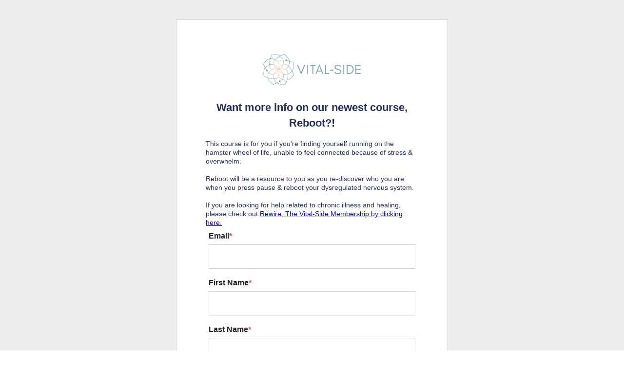

--- FILE ---
content_type: text/html; charset=utf-8
request_url: https://manage.kmail-lists.com/subscriptions/subscribe?a=JJz3Yn&g=YmWpuu
body_size: 1552
content:
<!DOCTYPE html>

  <link rel="shortcut icon" href="/media/Favicon-16by16.png"/>

<html lang="en" style="height: 100%">
<head>
  <meta charset="UTF-8">
  <meta name="viewport" content="width=device-width, initial-scale=1.0">
  <title>Consent Pages</title>
  <script type="text/javascript" src="https://a.klaviyo.com/media/js/lib/iframeresizer.contentwindow.js"></script>
  <script nonce="zb3IgpBmZGsurMUemLjezQ==">
    function handleSubmit(e) {
      e.preventDefault();
      // using XMLHttpRequest for browser compatibility
      var xhr = new XMLHttpRequest();
      xhr.open("POST", window.location.href, true);
      xhr.setRequestHeader("Content-Type", "application/x-www-form-urlencoded");
      xhr.onreadystatechange = function () { // Call a function when the state changes.
        if (xhr.readyState === XMLHttpRequest.DONE) {
          if (xhr.status === 200) {
            // # move to unsubscribe success
            document.getElementById('unsubscribe-fallback').style.display = 'none';
            document.getElementById('unsubscribe-success-fallback').style.display = 'block';
          } else {
            alert('Something went wrong. Please try again.')
          }
        }
      }
      xhr.send(new URLSearchParams(new FormData(document.getElementById('unsubscribe-form'))).toString());
    }
  </script>
</head>
<main style="height: 100%;">
  <body style="margin:0; height: 100%;">
    <div id="onsite-consent-pages-root" style="height: 100%"></div>
    <script nonce="zb3IgpBmZGsurMUemLjezQ==" id="onsite-js-bundle" type="text/javascript" src="https://static.kmail-lists.com/onsite-consent-pages/js/onsiteConsentPages.js"></script>
    <script nonce="zb3IgpBmZGsurMUemLjezQ==">
      document.addEventListener('DOMContentLoaded', function () {
        document.getElementById('onsite-js-bundle')
          .addEventListener('error', function () {
            window.location.search.indexOf('failedJS') === -1 ? window.location.href += '&failedJS=true' : null
          });
      });
    </script>
    <div id="unsubscribe-fallback" style="height: 100%; display: none;">
      <div
        style="background-color: rgb(245, 245, 245); display: flex; justify-content: center; min-height: 100%; padding-top: 40px; padding-bottom: 40px; width: 100%; box-sizing: border-box;">
        <form id="unsubscribe-form" style="max-width: 100%;" method="POST">
          <div
            style="height: fit-content; width: 558px; background-color: rgb(255, 255, 255); border: 1px none rgb(204, 204, 204); border-radius: 0px; padding: 60px; max-width: 100%; box-sizing: border-box;">
            <div style="display: flex; position: relative;">
              <div style="display: flex; flex-direction: column; padding: 0px; position: relative; flex: 1 1 0%;">
                <style>* {
                  margin-block: unset;
                }</style>
                <div style="width: 100%; font-family: &quot;Helvetica Neue&quot;, Arial; color: rgb(34, 34, 34);"><h1
                  style="text-align: center;">Unsubscribe</h1></div>
              </div>
            </div>
            <div style="display: flex; position: relative;">
              <div
                style="display: flex; flex-direction: column; padding: 10px 6px; background-color: rgba(255, 255, 255, 0); position: relative; flex: 1 1 0%;">
                <div style="display: flex; width: 100%; flex-direction: column;"><label
                  for="kl-consent-page-7eafd389433e4c48b01ba3a907d6246c"
                  style="font-family: &quot;Helvetica Neue&quot;, Arial; font-size: 16px; font-weight: 700; color: rgb(34, 34, 34); margin-bottom: 8px;">Enter the email you want to unsubscribe<span
                  style="color: rgb(231, 76, 60);">*</span></label>
                  <div style="display: flex;"><input
                    id="kl-consent-page-7eafd389433e4c48b01ba3a907d6246c"
                    aria-required="true"
                    value=""
                    name="$email"
                    type="email"
                    style="color: rgb(34, 34, 34); font-family: &quot;Helvetica Neue&quot;, Arial; font-size: 16px; font-weight: 400; width: 100%; height: 50px; padding-left: 16px; border: 1px solid rgb(204, 204, 204); border-radius: 0px; box-sizing: border-box;">
                  </div>
                </div>
              </div>
            </div>
            <div style="display: flex; position: relative;">
              <div
                style="display: flex; flex-direction: column; padding: 10px 6px; background-color: rgba(255, 255, 255, 0); position: relative; flex: 1 1 0%;">
                <button type="submit"
                        style="font-family: &quot;Helvetica Neue&quot;, Arial; font-size: 16px; font-weight: 400; color: rgb(255, 255, 255); background-color: rgb(17, 85, 204); border-radius: 0px; border: 0px none rgb(34, 34, 34); height: 50px; width: 100%; padding: 0px; margin: 0px auto; cursor: pointer;">
                  Unsubscribe
                </button>
              </div>
            </div>
            <div style="display: flex; position: relative;">
              <div
                style="display: flex; flex-direction: column; padding: 10px 6px; background-color: rgba(255, 255, 255, 0); position: relative; flex: 1 1 0%;"></div>
            </div>
          </div>
        </form>
      </div>
    </div>
    <div id="unsubscribe-success-fallback" style="height: 100%; display: none;">
      <div style="height: 100%">
        <div
          style="background-color: rgb(245, 245, 245); display: flex; justify-content: center; min-height: 100%; padding-top: 40px; padding-bottom: 40px; width: 100%; box-sizing: border-box;">
          <div
            style="height: fit-content; width: 558px; background-color: rgb(255, 255, 255); border: 1px none rgb(204, 204, 204); border-radius: 0px; padding: 60px; max-width: 100%; box-sizing: border-box;">
            <div style="display: flex; position: relative;">
              <div
                style="display: flex; flex-direction: column; padding: 10px 6px; background-color: rgb(255, 255, 255); position: relative; flex: 1 1 0%;">
                <style>* {
                  margin-block: unset;
                }</style>
                <div style="width: 100%; font-family: &quot;Helvetica Neue&quot;, Arial; color: rgb(34, 34, 34);"><h1
                  style="text-align: center;">You've been unsubscribed</h1></div>
              </div>
            </div>
          </div>
        </div>
      </div>
    </div>
  </body>
  <script nonce="zb3IgpBmZGsurMUemLjezQ==" type="application/javascript">
    if (window.location.search.indexOf('failedJS') !== -1
        || window.location.search.indexOf('failedAPIRequest') !== -1) {
      if (window.location.href.indexOf('subscriptions/unsubscribed') !== -1) {
        document.getElementById('onsite-consent-pages-root').style.display = 'none';
        document.getElementById('unsubscribe-success-fallback').style.display = 'block';
      } else if (window.location.href.indexOf('subscriptions/unsubscribe') !== -1) {
        document.getElementById('unsubscribe-fallback').style.display = 'block';
        document.getElementById('onsite-consent-pages-root').style.display = 'none';
        document.getElementById('unsubscribe-form').onsubmit = handleSubmit;
      }
    }
  </script>
</main>
</html>
